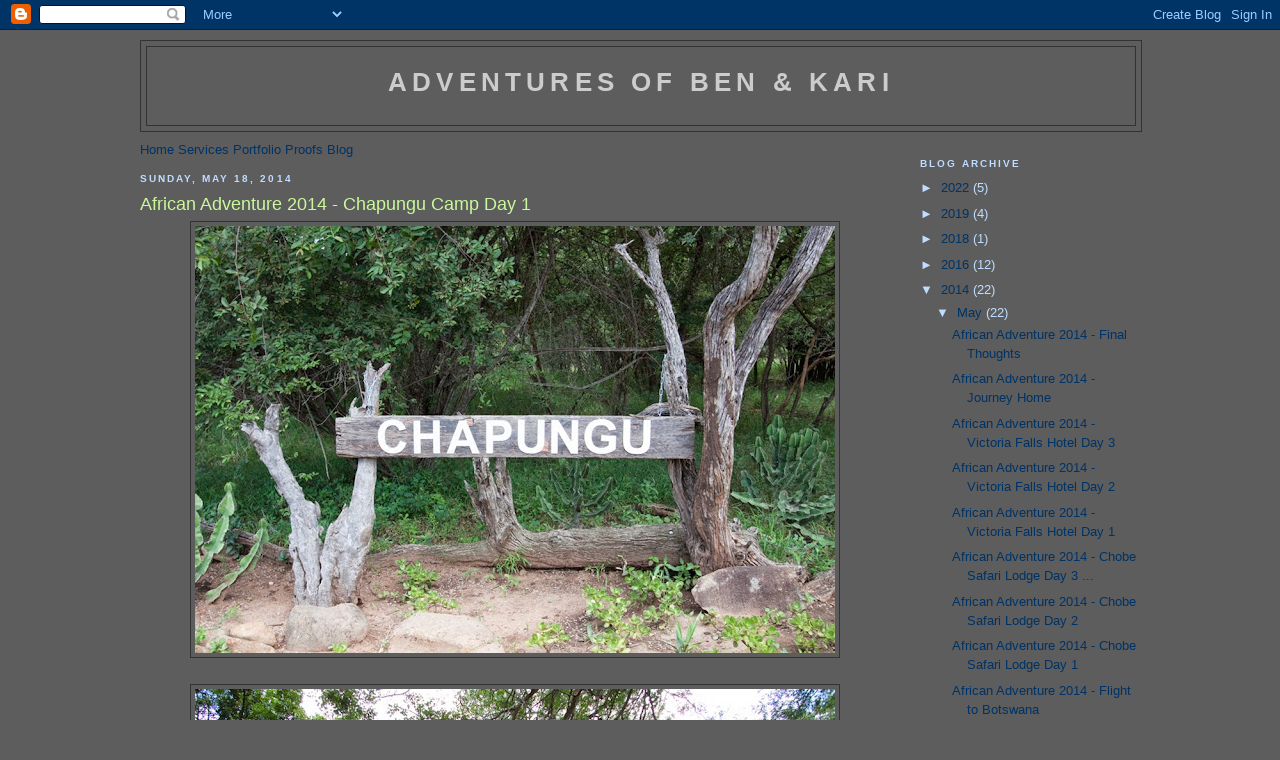

--- FILE ---
content_type: text/html; charset=UTF-8
request_url: https://blog.stengelphotography.com/2014/05/african-adventure-2014-chapungu-camp.html
body_size: 14130
content:
<!DOCTYPE html>
<html dir='ltr' xmlns='http://www.w3.org/1999/xhtml' xmlns:b='http://www.google.com/2005/gml/b' xmlns:data='http://www.google.com/2005/gml/data' xmlns:expr='http://www.google.com/2005/gml/expr'>
<head>
<link href='https://www.blogger.com/static/v1/widgets/2944754296-widget_css_bundle.css' rel='stylesheet' type='text/css'/>
<meta content='text/html; charset=UTF-8' http-equiv='Content-Type'/>
<meta content='blogger' name='generator'/>
<link href='https://blog.stengelphotography.com/favicon.ico' rel='icon' type='image/x-icon'/>
<link href='http://blog.stengelphotography.com/2014/05/african-adventure-2014-chapungu-camp.html' rel='canonical'/>
<link rel="alternate" type="application/atom+xml" title="Adventures of Ben &amp; Kari - Atom" href="https://blog.stengelphotography.com/feeds/posts/default" />
<link rel="alternate" type="application/rss+xml" title="Adventures of Ben &amp; Kari - RSS" href="https://blog.stengelphotography.com/feeds/posts/default?alt=rss" />
<link rel="service.post" type="application/atom+xml" title="Adventures of Ben &amp; Kari - Atom" href="https://www.blogger.com/feeds/8247286125057718663/posts/default" />

<link rel="alternate" type="application/atom+xml" title="Adventures of Ben &amp; Kari - Atom" href="https://blog.stengelphotography.com/feeds/2509326626632663714/comments/default" />
<!--Can't find substitution for tag [blog.ieCssRetrofitLinks]-->
<link href='https://blogger.googleusercontent.com/img/b/R29vZ2xl/AVvXsEiRy-QkEEbL1uRNDAWRqhV3QvImnEsLiU0BCFXY2t_nDEiuk1Oe-7n8jqBszfRF_wqs6OD_81rz4-GocyEU-OkCeShzZAj1YYExLsbEqT1JTn0mbDMGypmnfRRWCk9ioZBI9lQR6uiEr8E/s640/chapungu35.jpg' rel='image_src'/>
<meta content='http://blog.stengelphotography.com/2014/05/african-adventure-2014-chapungu-camp.html' property='og:url'/>
<meta content='African Adventure 2014 - Chapungu Camp Day 1' property='og:title'/>
<meta content='           As we arrived at Chapungu Tented Bush Camp , we were quickly greeted by the staff. Nataly had us sign our waivers and freshen up ...' property='og:description'/>
<meta content='https://blogger.googleusercontent.com/img/b/R29vZ2xl/AVvXsEiRy-QkEEbL1uRNDAWRqhV3QvImnEsLiU0BCFXY2t_nDEiuk1Oe-7n8jqBszfRF_wqs6OD_81rz4-GocyEU-OkCeShzZAj1YYExLsbEqT1JTn0mbDMGypmnfRRWCk9ioZBI9lQR6uiEr8E/w1200-h630-p-k-no-nu/chapungu35.jpg' property='og:image'/>
<title>Adventures of Ben &amp; Kari: African Adventure 2014 - Chapungu Camp Day 1</title>
<link href='http://www.stengelphotography.com/favicon.png' rel='shortcut icon' type='image/x-icon'/>
<link href="//www.stengelphotography.com/favicon.png" rel="icon" type="image/x-icon">
<style id='page-skin-1' type='text/css'><!--
/*
-----------------------------------------------
Blogger Template Style
Name:     Minima Black
Date:     26 Feb 2004
Updated by: Blogger Team
----------------------------------------------- */
/* Variable definitions
====================
<Variable name="bgcolor" description="Page Background Color"
type="color" default="#000">
<Variable name="textcolor" description="Text Color"
type="color" default="#ccc">
<Variable name="linkcolor" description="Link Color"
type="color" default="#9ad">
<Variable name="pagetitlecolor" description="Blog Title Color"
type="color" default="#ccc">
<Variable name="descriptioncolor" description="Blog Description Color"
type="color" default="#777">
<Variable name="titlecolor" description="Post Title Color"
type="color" default="#ad9">
<Variable name="bordercolor" description="Border Color"
type="color" default="#333">
<Variable name="sidebarcolor" description="Sidebar Title Color"
type="color" default="#777">
<Variable name="sidebartextcolor" description="Sidebar Text Color"
type="color" default="#999">
<Variable name="visitedlinkcolor" description="Visited Link Color"
type="color" default="#a7a">
<Variable name="bodyfont" description="Text Font"
type="font" default="normal normal 100% 'Trebuchet MS',Trebuchet,Verdana,Sans-serif">
<Variable name="headerfont" description="Sidebar Title Font"
type="font"
default="normal bold 78% 'Trebuchet MS',Trebuchet,Arial,Verdana,Sans-serif">
<Variable name="pagetitlefont" description="Blog Title Font"
type="font"
default="normal bold 200% 'Trebuchet MS',Trebuchet,Verdana,Sans-serif">
<Variable name="descriptionfont" description="Blog Description Font"
type="font"
default="normal normal 78% 'Trebuchet MS', Trebuchet, Verdana, Sans-serif">
<Variable name="postfooterfont" description="Post Footer Font"
type="font"
default="normal normal 78% 'Trebuchet MS', Trebuchet, Arial, Verdana, Sans-serif">
<Variable name="startSide" description="Start side in blog language"
type="automatic" default="left">
<Variable name="endSide" description="End side in blog language"
type="automatic" default="right">
*/
/* Use this with templates/template-twocol.html */
body {
background:#5d5d5d;
margin:0;
color:#ffffff;
font: x-small "Trebuchet MS", Trebuchet, Verdana, Sans-serif;
font-size/* */:/**/small;
font-size: /**/small;
text-align: center;
}
a:link {
color:#003366;
text-decoration:none;
}
a:visited {
color:#003366;
text-decoration:none;
}
a:hover {
color:#CAF99B;
text-decoration:underline;
}
a img {
border-width:0;
}
/* Header
-----------------------------------------------
*/
#header-wrapper {
width:1000px;
margin:0 auto 10px;
border:1px solid #333333;
}
#header-inner {
background-position: center;
margin-left: auto;
margin-right: auto;
}
#header {
margin: 5px;
border: 1px solid #333333;
text-align: center;
color:#cccccc;
}
#header h1 {
margin:5px 5px 0;
padding:15px 20px .25em;
line-height:1.2em;
text-transform:uppercase;
letter-spacing:.2em;
font: normal bold 200% 'Trebuchet MS',Trebuchet,Verdana,Sans-serif;
}
#header a {
color:#cccccc;
text-decoration:none;
}
#header a:hover {
color:#cccccc;
}
#header .description {
margin:0 5px 5px;
padding:0 20px 15px;
max-width:700px;
text-transform:uppercase;
letter-spacing:.2em;
line-height: 1.4em;
font: normal normal 78% 'Trebuchet MS', Trebuchet, Verdana, Sans-serif;
color: #777777;
}
#header img {
margin-left: auto;
margin-right: auto;
}
/* Outer-Wrapper
----------------------------------------------- */
#outer-wrapper {
width: 1000px;
margin:0 auto;
padding:10px;
text-align:left;
font: normal normal 100% 'Trebuchet MS',Trebuchet,Verdana,Sans-serif;
}
#main-wrapper {
width: 750px;
float: left;
word-wrap: break-word; /* fix for long text breaking sidebar float in IE */
overflow: hidden;     /* fix for long non-text content breaking IE sidebar float */
}
#sidebar-wrapper {
width: 220px;
float: right;
word-wrap: break-word; /* fix for long text breaking sidebar float in IE */
overflow: hidden;     /* fix for long non-text content breaking IE sidebar float */
}
/* Headings
----------------------------------------------- */
h2 {
margin:1.5em 0 .75em;
font:normal bold 78% 'Trebuchet MS',Trebuchet,Arial,Verdana,Sans-serif;
line-height: 1.4em;
text-transform:uppercase;
letter-spacing:.2em;
color:#beddff;
}
/* Posts
-----------------------------------------------
*/
h2.date-header {
margin:1.5em 0 .5em;
}
.post {
margin:.5em 0 1.5em;
border-bottom:1px dotted #333333;
padding-bottom:1.5em;
}
.post h3 {
margin:.25em 0 0;
padding:0 0 4px;
font-size:140%;
font-weight:normal;
line-height:1.4em;
color:#CAF99B;
}
.post h3 a, .post h3 a:visited, .post h3 strong {
display:block;
text-decoration:none;
color:#CAF99B;
font-weight:bold;
}
.post h3 strong, .post h3 a:hover {
color:#ffffff;
}
.post-body {
margin:0 0 .75em;
line-height:1.6em;
}
.post-body blockquote {
line-height:1.3em;
}
.post-footer {
margin: .75em 0;
color:#beddff;
text-transform:uppercase;
letter-spacing:.1em;
font: normal normal 78% 'Trebuchet MS', Trebuchet, Arial, Verdana, Sans-serif;
line-height: 1.4em;
}
.comment-link {
margin-left:.6em;
}
.post img, table.tr-caption-container {
padding:4px;
border:1px solid #333333;
}
.tr-caption-container img {
border: none;
padding: 0;
}
.post blockquote {
margin:1em 20px;
}
.post blockquote p {
margin:.75em 0;
}
/* Comments
----------------------------------------------- */
#comments h4 {
margin:1em 0;
font-weight: bold;
line-height: 1.4em;
text-transform:uppercase;
letter-spacing:.2em;
color: #beddff;
}
#comments-block {
margin:1em 0 1.5em;
line-height:1.6em;
}
#comments-block .comment-author {
margin:.5em 0;
}
#comments-block .comment-body {
margin:.25em 0 0;
}
#comments-block .comment-footer {
margin:-.25em 0 2em;
line-height: 1.4em;
text-transform:uppercase;
letter-spacing:.1em;
}
#comments-block .comment-body p {
margin:0 0 .75em;
}
.deleted-comment {
font-style:italic;
color:gray;
}
.feed-links {
clear: both;
line-height: 2.5em;
}
#blog-pager-newer-link {
float: left;
}
#blog-pager-older-link {
float: right;
}
#blog-pager {
text-align: center;
}
/* Sidebar Content
----------------------------------------------- */
.sidebar {
color: #beddff;
line-height: 1.5em;
}
.sidebar ul {
list-style:none;
margin:0 0 0;
padding:0 0 0;
}
.sidebar li {
margin:0;
padding-top:0;
padding-right:0;
padding-bottom:.25em;
padding-left:15px;
text-indent:-15px;
line-height:1.5em;
}
.sidebar .widget, .main .widget {
border-bottom:1px dotted #333333;
margin:0 0 1.5em;
padding:0 0 1.5em;
}
.main .Blog {
border-bottom-width: 0;
}
/* Profile
----------------------------------------------- */
.profile-img {
float: left;
margin-top: 0;
margin-right: 5px;
margin-bottom: 5px;
margin-left: 0;
padding: 4px;
border: 1px solid #333333;
}
.profile-data {
margin:0;
text-transform:uppercase;
letter-spacing:.1em;
font: normal normal 78% 'Trebuchet MS', Trebuchet, Arial, Verdana, Sans-serif;
color: #beddff;
font-weight: bold;
line-height: 1.6em;
}
.profile-datablock {
margin:.5em 0 .5em;
}
.profile-textblock {
margin: 0.5em 0;
line-height: 1.6em;
}
.profile-link {
font: normal normal 78% 'Trebuchet MS', Trebuchet, Arial, Verdana, Sans-serif;
text-transform: uppercase;
letter-spacing: .1em;
}
/* Footer
----------------------------------------------- */
#footer {
width:660px;
clear:both;
margin:0 auto;
padding-top:15px;
line-height: 1.6em;
text-transform:uppercase;
letter-spacing:.1em;
text-align: center;
}

--></style>
<script language='JavaScript' type='text/javascript'>
	<!-- Begin
	var message="These photos are copyrighted by Stengel Photography, LLC. All rights reserved. Unauthorized use prohibited.";
	if (navigator.appName == 'Microsoft Internet Explorer'){
	function NOclickIE(e) {
	if (event.button == 2 || event.button == 3) {
	alert(message);
	return false;
	}
	return true;
	}
	document.onmousedown=NOclickIE;
	document.onmouseup=NOclickIE;
	window.onmousedown=NOclickIE;
	window.onmouseup=NOclickIE;
	}
	else {
	function NOclickNN(e){
	if (document.layers||document.getElementById&&!document.all){
	if (e.which==2||e.which==3){
	alert(message);
	return false;
	}}}
	if (document.layers){
	document.captureEvents(Event.MOUSEDOWN);
	document.onmousedown=NOclickNN; }
	document.oncontextmenu=new Function("alert(message);return false")
	}
	//  End -->
	</script>
<link href='https://www.blogger.com/dyn-css/authorization.css?targetBlogID=8247286125057718663&amp;zx=99f2c473-8255-4f14-b670-00b42953703a' media='none' onload='if(media!=&#39;all&#39;)media=&#39;all&#39;' rel='stylesheet'/><noscript><link href='https://www.blogger.com/dyn-css/authorization.css?targetBlogID=8247286125057718663&amp;zx=99f2c473-8255-4f14-b670-00b42953703a' rel='stylesheet'/></noscript>
<meta name='google-adsense-platform-account' content='ca-host-pub-1556223355139109'/>
<meta name='google-adsense-platform-domain' content='blogspot.com'/>

</head>
<body>
<div class='navbar section' id='navbar'><div class='widget Navbar' data-version='1' id='Navbar1'><script type="text/javascript">
    function setAttributeOnload(object, attribute, val) {
      if(window.addEventListener) {
        window.addEventListener('load',
          function(){ object[attribute] = val; }, false);
      } else {
        window.attachEvent('onload', function(){ object[attribute] = val; });
      }
    }
  </script>
<div id="navbar-iframe-container"></div>
<script type="text/javascript" src="https://apis.google.com/js/platform.js"></script>
<script type="text/javascript">
      gapi.load("gapi.iframes:gapi.iframes.style.bubble", function() {
        if (gapi.iframes && gapi.iframes.getContext) {
          gapi.iframes.getContext().openChild({
              url: 'https://www.blogger.com/navbar/8247286125057718663?po\x3d2509326626632663714\x26origin\x3dhttps://blog.stengelphotography.com',
              where: document.getElementById("navbar-iframe-container"),
              id: "navbar-iframe"
          });
        }
      });
    </script><script type="text/javascript">
(function() {
var script = document.createElement('script');
script.type = 'text/javascript';
script.src = '//pagead2.googlesyndication.com/pagead/js/google_top_exp.js';
var head = document.getElementsByTagName('head')[0];
if (head) {
head.appendChild(script);
}})();
</script>
</div></div>
<div id='outer-wrapper'><div id='wrap2'>
<!-- skip links for text browsers -->
<span id='skiplinks' style='display:none;'>
<a href='#main'>skip to main </a> |
      <a href='#sidebar'>skip to sidebar</a>
</span>
<div id='header-wrapper'>
<div class='header section' id='header'><div class='widget Header' data-version='1' id='Header1'>
<div id='header-inner'>
<div class='titlewrapper'>
<h1 class='title'>
<a href='https://blog.stengelphotography.com/'>
Adventures of Ben &amp; Kari
</a>
</h1>
</div>
<div class='descriptionwrapper'>
<p class='description'><span>
</span></p>
</div>
</div>
</div></div>
</div>
<div id='content-wrapper'>
<div id='crosscol-wrapper' style='text-align:center'>
<div class='crosscol no-items section' id='crosscol'></div>
</div>
<div id='main-wrapper'>
<a href='http://www.stengelphotography.com/index.html'>Home</a>
<a href='http://www.stengelphotography.com/service.html'>Services</a>
<a href='http://www.stengelphotography.com/portfolio.html'>Portfolio</a>
<a href='http://photos.stengelphotography.com/'>Proofs</a>
<a href='http://blog.stengelphotography.com'>Blog</a>
<div class='main section' id='main'><div class='widget Blog' data-version='1' id='Blog1'>
<div class='blog-posts hfeed'>

          <div class="date-outer">
        
<h2 class='date-header'><span>Sunday, May 18, 2014</span></h2>

          <div class="date-posts">
        
<div class='post-outer'>
<div class='post hentry uncustomized-post-template' itemprop='blogPost' itemscope='itemscope' itemtype='http://schema.org/BlogPosting'>
<meta content='https://blogger.googleusercontent.com/img/b/R29vZ2xl/AVvXsEiRy-QkEEbL1uRNDAWRqhV3QvImnEsLiU0BCFXY2t_nDEiuk1Oe-7n8jqBszfRF_wqs6OD_81rz4-GocyEU-OkCeShzZAj1YYExLsbEqT1JTn0mbDMGypmnfRRWCk9ioZBI9lQR6uiEr8E/s640/chapungu35.jpg' itemprop='image_url'/>
<meta content='8247286125057718663' itemprop='blogId'/>
<meta content='2509326626632663714' itemprop='postId'/>
<a name='2509326626632663714'></a>
<h3 class='post-title entry-title' itemprop='name'>
African Adventure 2014 - Chapungu Camp Day 1
</h3>
<div class='post-header'>
<div class='post-header-line-1'></div>
</div>
<div class='post-body entry-content' id='post-body-2509326626632663714' itemprop='description articleBody'>
<script language="JavaScript" type="text/javascript">
 <!-- Begin
 var message="These photos are copyrighted by Stengel Photography, LLC. All rights reserved. Unauthorized use prohibited.";
 if (navigator.appName == 'Microsoft Internet Explorer'){
 function NOclickIE(e) {
 if (event.button == 2 || event.button == 3) {
 alert(message);
 return false;
 }
 return true;
 }
 document.onmousedown=NOclickIE;
 document.onmouseup=NOclickIE;
 window.onmousedown=NOclickIE;
 window.onmouseup=NOclickIE;
 }
 else {
 function NOclickNN(e){
 if (document.layers||document.getElementById&&!document.all){
 if (e.which==2||e.which==3){
 alert(message);
 return false;
 }}}
 if (document.layers){
 document.captureEvents(Event.MOUSEDOWN);
 document.onmousedown=NOclickNN; }
 document.oncontextmenu=new Function("alert(message);return false")
 }
 //  End -->
 </script>
<div class="separator" style="clear: both; text-align: center;"><a href="https://blogger.googleusercontent.com/img/b/R29vZ2xl/AVvXsEiRy-QkEEbL1uRNDAWRqhV3QvImnEsLiU0BCFXY2t_nDEiuk1Oe-7n8jqBszfRF_wqs6OD_81rz4-GocyEU-OkCeShzZAj1YYExLsbEqT1JTn0mbDMGypmnfRRWCk9ioZBI9lQR6uiEr8E/s1600/chapungu35.jpg" imageanchor="1" style="margin-left: 1em; margin-right: 1em;"><img border="0" src="https://blogger.googleusercontent.com/img/b/R29vZ2xl/AVvXsEiRy-QkEEbL1uRNDAWRqhV3QvImnEsLiU0BCFXY2t_nDEiuk1Oe-7n8jqBszfRF_wqs6OD_81rz4-GocyEU-OkCeShzZAj1YYExLsbEqT1JTn0mbDMGypmnfRRWCk9ioZBI9lQR6uiEr8E/s640/chapungu35.jpg" /></a></div>
<br />
<div class="separator" style="clear: both; text-align: center;"><a href="https://blogger.googleusercontent.com/img/b/R29vZ2xl/AVvXsEi7muUI75WtFicSKjkMIQ8TFTtGlcY6-FZGkqrbmT8eQXg7o4B3OaC1d12FRwj7CKrF9K6qYz7BiUWVGcHSeNOC9refuchS-cebPe4nNReVBWPFa_dBCgjX69g5XmRqjKMrtfFWwkeyV7Q/s1600/chapungu36.jpg" imageanchor="1" style="margin-left: 1em; margin-right: 1em;"><img border="0" src="https://blogger.googleusercontent.com/img/b/R29vZ2xl/AVvXsEi7muUI75WtFicSKjkMIQ8TFTtGlcY6-FZGkqrbmT8eQXg7o4B3OaC1d12FRwj7CKrF9K6qYz7BiUWVGcHSeNOC9refuchS-cebPe4nNReVBWPFa_dBCgjX69g5XmRqjKMrtfFWwkeyV7Q/s640/chapungu36.jpg" /></a></div>
<br />
<div class="separator" style="clear: both; text-align: center;"><a href="https://blogger.googleusercontent.com/img/b/R29vZ2xl/AVvXsEhrmW0mpQWdkVp8JJjNs5NESXqCuczCrN5mfWqNNo4dQGzqgusE7AFdk3jib-SzMVcmIRSlgH9vvUdcOKKgO9P1dmbXHimCYZC6m3q_QFdIEvJKkXo0kud3B2hWKD21eML1OigtS66M6tA/s1600/chapungu37.jpg" imageanchor="1" style="margin-left: 1em; margin-right: 1em;"><img border="0" src="https://blogger.googleusercontent.com/img/b/R29vZ2xl/AVvXsEhrmW0mpQWdkVp8JJjNs5NESXqCuczCrN5mfWqNNo4dQGzqgusE7AFdk3jib-SzMVcmIRSlgH9vvUdcOKKgO9P1dmbXHimCYZC6m3q_QFdIEvJKkXo0kud3B2hWKD21eML1OigtS66M6tA/s640/chapungu37.jpg" /></a></div>
<br />
<div class="separator" style="clear: both; text-align: center;"><a href="https://blogger.googleusercontent.com/img/b/R29vZ2xl/AVvXsEhbAyux_Fs2G7__xdh2-PX8GEwBRmvKvk2jHWw7vxNY8FI5KpMx0nPMSv7PKPam-1NWmfMy-qfoNAoOygbJ3bCff-04MiotBYmD4tW6nRVjwTHjNFINn7loI1hI_XfUgmoLb6OGPxtotSY/s1600/chapungu38.jpg" imageanchor="1" style="margin-left: 1em; margin-right: 1em;"><img border="0" src="https://blogger.googleusercontent.com/img/b/R29vZ2xl/AVvXsEhbAyux_Fs2G7__xdh2-PX8GEwBRmvKvk2jHWw7vxNY8FI5KpMx0nPMSv7PKPam-1NWmfMy-qfoNAoOygbJ3bCff-04MiotBYmD4tW6nRVjwTHjNFINn7loI1hI_XfUgmoLb6OGPxtotSY/s640/chapungu38.jpg" /></a></div>
<br />
<div class="separator" style="clear: both; text-align: center;"><a href="https://blogger.googleusercontent.com/img/b/R29vZ2xl/AVvXsEicK6Al4i5_Ifm3153W_UmIUFPMt-DzkwpY_pj23UfCMvODSaXk5_9Gq6A7nd-4boEbvoOXaZh2U-uccvgfjBl9HJEwWinN2dz9-8FJnoD7YTZcRr2LfcwM3YWtXnQRfsYgwzYGW1-Hfe4/s1600/chapungu39.jpg" imageanchor="1" style="margin-left: 1em; margin-right: 1em;"><img border="0" src="https://blogger.googleusercontent.com/img/b/R29vZ2xl/AVvXsEicK6Al4i5_Ifm3153W_UmIUFPMt-DzkwpY_pj23UfCMvODSaXk5_9Gq6A7nd-4boEbvoOXaZh2U-uccvgfjBl9HJEwWinN2dz9-8FJnoD7YTZcRr2LfcwM3YWtXnQRfsYgwzYGW1-Hfe4/s640/chapungu39.jpg" /></a></div>
<br />
<div>As we arrived at <a href="http://www.chapungulodge.co.za/">Chapungu Tented Bush Camp</a>, we were quickly greeted by the staff. Nataly had us sign our waivers and freshen up in our rooms before jumping in the jeep for the game drive. Thankfully, they held the jeep for us to arrive. Chris, our butler, took our drink orders when he finished showing us our room, then we were off onto the jeep. The rest of the guests on the game drive with us included Patrick and his wife Rachel, Raj and his wife Debra, and Peter and his sister Margi. Our tracker was Cedrick and our ranger was Gerhard. We quickly bonded with everyone, learning loads about each other as we set out for the drive. We soon discovered that Gerhard was a wealth of information. As we drove through the bush, we saw <a href="http://en.wikipedia.org/wiki/Burchell%27s_zebra">zebra</a>, <a href="http://en.wikipedia.org/wiki/Giraffe">giraffe</a>, <a href="http://en.wikipedia.org/wiki/Impala">impala</a>, <a href="http://en.wikipedia.org/wiki/Lion">lion</a>, <a href="http://en.wikipedia.org/wiki/Blue_wildebeest">wildebeest</a>, <a href="http://en.wikipedia.org/wiki/Duiker">duiker</a>, <a href="http://en.wikipedia.org/wiki/Kudu">kudu</a>, and a variety of birds. There were also a load of spiders, really big ones, that often spun their webs across the road. Soon Raj was squealing like a little girl whenever a web would hit him. He was definitely the butt of a lot of jokes. Kari also started looking concerned when the rest of the guests said they found them in their rooms. By big spider, we mean huge! About 3 or more inches long! Yikes!</div>
<br />
<div class="separator" style="clear: both; text-align: center;"><a href="https://blogger.googleusercontent.com/img/b/R29vZ2xl/AVvXsEjDzzMBC8Q80wP2CjZVwD2e2c0TErAIqLuqOIdN7RKabznTQi_xZxY2uHj2xrgGFCZgbA4ioUIWiHEVVkPAlZ6_fMVravUeqhprTpZKP0QJC4dqpL43BQ7tP_4llThd-Ls78ukBaPxckfU/s1600/chapungu1.jpg" imageanchor="1" style="margin-left: 1em; margin-right: 1em;"><img border="0" src="https://blogger.googleusercontent.com/img/b/R29vZ2xl/AVvXsEjDzzMBC8Q80wP2CjZVwD2e2c0TErAIqLuqOIdN7RKabznTQi_xZxY2uHj2xrgGFCZgbA4ioUIWiHEVVkPAlZ6_fMVravUeqhprTpZKP0QJC4dqpL43BQ7tP_4llThd-Ls78ukBaPxckfU/s640/chapungu1.jpg" /></a></div>
<br />
<div>When we stumbled across the lions, they were majestically sleeping. We got right up next to them to take our photos before moving to search out the elusive <a href="http://en.wikipedia.org/wiki/Leopard">leopard</a>.</div>
<br />
<div class="separator" style="clear: both; text-align: center;"><a href="https://blogger.googleusercontent.com/img/b/R29vZ2xl/AVvXsEjBMPaXAB7CVm9CDUP6HKAb58gtrmlg2L7XYGNtXP761pumIz4Jfs1ewDbKbcZtysQgcqe3v-SBeUtyoSCtV5lVpVKtzBjWGr-OTssp7Qlj3vkMY4Wyiz_BkLhxvM0aX474Sc3sSHIHy7c/s1600/chapungu2.jpg" imageanchor="1" style="margin-left: 1em; margin-right: 1em;"><img border="0" src="https://blogger.googleusercontent.com/img/b/R29vZ2xl/AVvXsEjBMPaXAB7CVm9CDUP6HKAb58gtrmlg2L7XYGNtXP761pumIz4Jfs1ewDbKbcZtysQgcqe3v-SBeUtyoSCtV5lVpVKtzBjWGr-OTssp7Qlj3vkMY4Wyiz_BkLhxvM0aX474Sc3sSHIHy7c/s640/chapungu2.jpg" /></a></div>
<br />
<div>After about 2 hours of driving around the bush, we stopped for a <a href="http://en.wikipedia.org/wiki/Sundowner_(drink)">sundowner</a>, a rest for drinks and snacks. We had lemonades, a type of their beef jerky and dehydrated banana chips. It was quite delicious.</div>
<br />
<div>Back in the vehicle, we continued our game drive and received a treat of giraffes and zebras walking down the road towards us. It was absolutely beautiful! Near the camp, we encountered some <a href="http://en.wikipedia.org/wiki/Waterbuck">waterbuck</a>, that apparently enjoy hanging around camp.</div>
<br />
<div class="separator" style="clear: both; text-align: center;"><a href="https://blogger.googleusercontent.com/img/b/R29vZ2xl/AVvXsEhU9eg_hjTa9unlY9TecCJjK5znVD4mnp77HK_jy7yKsH-gWKczkNrk1sm4FzFFUBFLigc0Qmg6gSOf8rAKqb3n4t4N0nCLq-jWOvY_hNqxV-9T3WhxSjHEWk2YKazdW2UWNFvp3mPZnVQ/s1600/chapungu3.jpg" imageanchor="1" style="margin-left: 1em; margin-right: 1em;"><img border="0" src="https://blogger.googleusercontent.com/img/b/R29vZ2xl/AVvXsEhU9eg_hjTa9unlY9TecCJjK5znVD4mnp77HK_jy7yKsH-gWKczkNrk1sm4FzFFUBFLigc0Qmg6gSOf8rAKqb3n4t4N0nCLq-jWOvY_hNqxV-9T3WhxSjHEWk2YKazdW2UWNFvp3mPZnVQ/s640/chapungu3.jpg" /></a></div>
<br />
<div>When we returned to camp, we were given an hour to freshen up before dinner. We both had the chicken dish, while enjoying the company of our new friends. Patrick and Rachel are from <a href="http://en.wikipedia.org/wiki/Chicago">Chicago</a>, Raj and Debra are from <a href="http://en.wikipedia.org/wiki/Vancouver">Vancouver</a>, Peter is from <a href="http://en.wikipedia.org/wiki/Scotland">Scotland</a> and Margi is from <a href="http://en.wikipedia.org/wiki/Johannesburg">Johannesburg</a>. It was amazing to see that many <a href="http://en.wikipedia.org/wiki/North_America">North Americans</a> in one spot. We also learned that all of the couples were married last summer and the guys were all the same age. Dinner was absolutely fantastic!</div>
<br />
<div>Following dinner, we migrated over to the bar for a night cap and hang out for a bit. It was lucky we did as were able to watch a family of <a href="http://en.wikipedia.org/wiki/Elephant">elephants</a> eat their way through the camp. Impressive! Once the elephants left, we all returned to our tents to get some rest before the morning game drive.</div>
<br />
<div><a href="http://photos.stengelphotography.com/HomepageGalleries/African-Adventure-2014/">Click here for photos from our African Adventure!</a></div>
<div style='clear: both;'></div>
</div>
<div class='post-footer'>
<div class='post-footer-line post-footer-line-1'>
<span class='post-author vcard'>
Posted by
<span class='fn' itemprop='author' itemscope='itemscope' itemtype='http://schema.org/Person'>
<meta content='https://www.blogger.com/profile/00130895950747170516' itemprop='url'/>
<a class='g-profile' href='https://www.blogger.com/profile/00130895950747170516' rel='author' title='author profile'>
<span itemprop='name'>Ben</span>
</a>
</span>
</span>
<span class='post-timestamp'>
at
<meta content='http://blog.stengelphotography.com/2014/05/african-adventure-2014-chapungu-camp.html' itemprop='url'/>
<a class='timestamp-link' href='https://blog.stengelphotography.com/2014/05/african-adventure-2014-chapungu-camp.html' rel='bookmark' title='permanent link'><abbr class='published' itemprop='datePublished' title='2014-05-18T15:57:00-05:00'>3:57&#8239;PM</abbr></a>
</span>
<span class='post-comment-link'>
</span>
<span class='post-icons'>
<span class='item-control blog-admin pid-1088096698'>
<a href='https://www.blogger.com/post-edit.g?blogID=8247286125057718663&postID=2509326626632663714&from=pencil' title='Edit Post'>
<img alt='' class='icon-action' height='18' src='https://resources.blogblog.com/img/icon18_edit_allbkg.gif' width='18'/>
</a>
</span>
</span>
<div class='post-share-buttons goog-inline-block'>
</div>
</div>
<div class='post-footer-line post-footer-line-2'>
<span class='post-labels'>
</span>
</div>
<div class='post-footer-line post-footer-line-3'>
<span class='post-location'>
</span>
</div>
</div>
</div>
<div class='comments' id='comments'>
<a name='comments'></a>
<h4>1 comment:</h4>
<div class='comments-content'>
<script async='async' src='' type='text/javascript'></script>
<script type='text/javascript'>
    (function() {
      var items = null;
      var msgs = null;
      var config = {};

// <![CDATA[
      var cursor = null;
      if (items && items.length > 0) {
        cursor = parseInt(items[items.length - 1].timestamp) + 1;
      }

      var bodyFromEntry = function(entry) {
        var text = (entry &&
                    ((entry.content && entry.content.$t) ||
                     (entry.summary && entry.summary.$t))) ||
            '';
        if (entry && entry.gd$extendedProperty) {
          for (var k in entry.gd$extendedProperty) {
            if (entry.gd$extendedProperty[k].name == 'blogger.contentRemoved') {
              return '<span class="deleted-comment">' + text + '</span>';
            }
          }
        }
        return text;
      }

      var parse = function(data) {
        cursor = null;
        var comments = [];
        if (data && data.feed && data.feed.entry) {
          for (var i = 0, entry; entry = data.feed.entry[i]; i++) {
            var comment = {};
            // comment ID, parsed out of the original id format
            var id = /blog-(\d+).post-(\d+)/.exec(entry.id.$t);
            comment.id = id ? id[2] : null;
            comment.body = bodyFromEntry(entry);
            comment.timestamp = Date.parse(entry.published.$t) + '';
            if (entry.author && entry.author.constructor === Array) {
              var auth = entry.author[0];
              if (auth) {
                comment.author = {
                  name: (auth.name ? auth.name.$t : undefined),
                  profileUrl: (auth.uri ? auth.uri.$t : undefined),
                  avatarUrl: (auth.gd$image ? auth.gd$image.src : undefined)
                };
              }
            }
            if (entry.link) {
              if (entry.link[2]) {
                comment.link = comment.permalink = entry.link[2].href;
              }
              if (entry.link[3]) {
                var pid = /.*comments\/default\/(\d+)\?.*/.exec(entry.link[3].href);
                if (pid && pid[1]) {
                  comment.parentId = pid[1];
                }
              }
            }
            comment.deleteclass = 'item-control blog-admin';
            if (entry.gd$extendedProperty) {
              for (var k in entry.gd$extendedProperty) {
                if (entry.gd$extendedProperty[k].name == 'blogger.itemClass') {
                  comment.deleteclass += ' ' + entry.gd$extendedProperty[k].value;
                } else if (entry.gd$extendedProperty[k].name == 'blogger.displayTime') {
                  comment.displayTime = entry.gd$extendedProperty[k].value;
                }
              }
            }
            comments.push(comment);
          }
        }
        return comments;
      };

      var paginator = function(callback) {
        if (hasMore()) {
          var url = config.feed + '?alt=json&v=2&orderby=published&reverse=false&max-results=50';
          if (cursor) {
            url += '&published-min=' + new Date(cursor).toISOString();
          }
          window.bloggercomments = function(data) {
            var parsed = parse(data);
            cursor = parsed.length < 50 ? null
                : parseInt(parsed[parsed.length - 1].timestamp) + 1
            callback(parsed);
            window.bloggercomments = null;
          }
          url += '&callback=bloggercomments';
          var script = document.createElement('script');
          script.type = 'text/javascript';
          script.src = url;
          document.getElementsByTagName('head')[0].appendChild(script);
        }
      };
      var hasMore = function() {
        return !!cursor;
      };
      var getMeta = function(key, comment) {
        if ('iswriter' == key) {
          var matches = !!comment.author
              && comment.author.name == config.authorName
              && comment.author.profileUrl == config.authorUrl;
          return matches ? 'true' : '';
        } else if ('deletelink' == key) {
          return config.baseUri + '/comment/delete/'
               + config.blogId + '/' + comment.id;
        } else if ('deleteclass' == key) {
          return comment.deleteclass;
        }
        return '';
      };

      var replybox = null;
      var replyUrlParts = null;
      var replyParent = undefined;

      var onReply = function(commentId, domId) {
        if (replybox == null) {
          // lazily cache replybox, and adjust to suit this style:
          replybox = document.getElementById('comment-editor');
          if (replybox != null) {
            replybox.height = '250px';
            replybox.style.display = 'block';
            replyUrlParts = replybox.src.split('#');
          }
        }
        if (replybox && (commentId !== replyParent)) {
          replybox.src = '';
          document.getElementById(domId).insertBefore(replybox, null);
          replybox.src = replyUrlParts[0]
              + (commentId ? '&parentID=' + commentId : '')
              + '#' + replyUrlParts[1];
          replyParent = commentId;
        }
      };

      var hash = (window.location.hash || '#').substring(1);
      var startThread, targetComment;
      if (/^comment-form_/.test(hash)) {
        startThread = hash.substring('comment-form_'.length);
      } else if (/^c[0-9]+$/.test(hash)) {
        targetComment = hash.substring(1);
      }

      // Configure commenting API:
      var configJso = {
        'maxDepth': config.maxThreadDepth
      };
      var provider = {
        'id': config.postId,
        'data': items,
        'loadNext': paginator,
        'hasMore': hasMore,
        'getMeta': getMeta,
        'onReply': onReply,
        'rendered': true,
        'initComment': targetComment,
        'initReplyThread': startThread,
        'config': configJso,
        'messages': msgs
      };

      var render = function() {
        if (window.goog && window.goog.comments) {
          var holder = document.getElementById('comment-holder');
          window.goog.comments.render(holder, provider);
        }
      };

      // render now, or queue to render when library loads:
      if (window.goog && window.goog.comments) {
        render();
      } else {
        window.goog = window.goog || {};
        window.goog.comments = window.goog.comments || {};
        window.goog.comments.loadQueue = window.goog.comments.loadQueue || [];
        window.goog.comments.loadQueue.push(render);
      }
    })();
// ]]>
  </script>
<div id='comment-holder'>
<div class="comment-thread toplevel-thread"><ol id="top-ra"><li class="comment" id="c1841037189425489972"><div class="avatar-image-container"><img src="//www.blogger.com/img/blogger_logo_round_35.png" alt=""/></div><div class="comment-block"><div class="comment-header"><cite class="user"><a href="https://www.blogger.com/profile/05921544620193431986" rel="nofollow">gaelordpadberg</a></cite><span class="icon user "></span><span class="datetime secondary-text"><a rel="nofollow" href="https://blog.stengelphotography.com/2014/05/african-adventure-2014-chapungu-camp.html?showComment=1667654900201#c1841037189425489972">November 5, 2022 at 8:28&#8239;AM</a></span></div><p class="comment-content">The candle contains a colour indicating its denomination, and also serves to notify the slot attendant  if service is required. The candle flashes in specific patterns for service needed, entry made into the machine, jackpot, door not safe, and other capabilities. If that is your first time, walk round and get to know <a href="https://casino.edu.kg/%ED%86%A0%ED%86%A0-%EB%B0%B0%EB%8B%B9.html" rel="nofollow">배당 토토</a> the facility, especially in case you are staying  as a resort visitor.</p><span class="comment-actions secondary-text"><a class="comment-reply" target="_self" data-comment-id="1841037189425489972">Reply</a><span class="item-control blog-admin blog-admin pid-751328090"><a target="_self" href="https://www.blogger.com/comment/delete/8247286125057718663/1841037189425489972">Delete</a></span></span></div><div class="comment-replies"><div id="c1841037189425489972-rt" class="comment-thread inline-thread hidden"><span class="thread-toggle thread-expanded"><span class="thread-arrow"></span><span class="thread-count"><a target="_self">Replies</a></span></span><ol id="c1841037189425489972-ra" class="thread-chrome thread-expanded"><div></div><div id="c1841037189425489972-continue" class="continue"><a class="comment-reply" target="_self" data-comment-id="1841037189425489972">Reply</a></div></ol></div></div><div class="comment-replybox-single" id="c1841037189425489972-ce"></div></li></ol><div id="top-continue" class="continue"><a class="comment-reply" target="_self">Add comment</a></div><div class="comment-replybox-thread" id="top-ce"></div><div class="loadmore hidden" data-post-id="2509326626632663714"><a target="_self">Load more...</a></div></div>
</div>
</div>
<p class='comment-footer'>
<div class='comment-form'>
<a name='comment-form'></a>
<p>
</p>
<a href='https://www.blogger.com/comment/frame/8247286125057718663?po=2509326626632663714&hl=en&saa=85391&origin=https://blog.stengelphotography.com' id='comment-editor-src'></a>
<iframe allowtransparency='true' class='blogger-iframe-colorize blogger-comment-from-post' frameborder='0' height='410px' id='comment-editor' name='comment-editor' src='' width='100%'></iframe>
<script src='https://www.blogger.com/static/v1/jsbin/2830521187-comment_from_post_iframe.js' type='text/javascript'></script>
<script type='text/javascript'>
      BLOG_CMT_createIframe('https://www.blogger.com/rpc_relay.html');
    </script>
</div>
</p>
<div id='backlinks-container'>
<div id='Blog1_backlinks-container'>
</div>
</div>
</div>
</div>

        </div></div>
      
</div>
<div class='blog-pager' id='blog-pager'>
<span id='blog-pager-newer-link'>
<a class='blog-pager-newer-link' href='https://blog.stengelphotography.com/2014/05/african-adventure-2014-chapungu-camp_18.html' id='Blog1_blog-pager-newer-link' title='Newer Post'>Newer Post</a>
</span>
<span id='blog-pager-older-link'>
<a class='blog-pager-older-link' href='https://blog.stengelphotography.com/2014/05/african-adventure-2014-transfer-from.html' id='Blog1_blog-pager-older-link' title='Older Post'>Older Post</a>
</span>
<a class='home-link' href='https://blog.stengelphotography.com/'>Home</a>
</div>
<div class='clear'></div>
<div class='post-feeds'>
<div class='feed-links'>
Subscribe to:
<a class='feed-link' href='https://blog.stengelphotography.com/feeds/2509326626632663714/comments/default' target='_blank' type='application/atom+xml'>Post Comments (Atom)</a>
</div>
</div>
</div></div>
</div>
<div id='sidebar-wrapper'>
<div class='sidebar section' id='sidebar'><div class='widget BlogArchive' data-version='1' id='BlogArchive1'>
<h2>Blog Archive</h2>
<div class='widget-content'>
<div id='ArchiveList'>
<div id='BlogArchive1_ArchiveList'>
<ul class='hierarchy'>
<li class='archivedate collapsed'>
<a class='toggle' href='javascript:void(0)'>
<span class='zippy'>

        &#9658;&#160;
      
</span>
</a>
<a class='post-count-link' href='https://blog.stengelphotography.com/2022/'>
2022
</a>
<span class='post-count' dir='ltr'>(5)</span>
<ul class='hierarchy'>
<li class='archivedate collapsed'>
<a class='toggle' href='javascript:void(0)'>
<span class='zippy'>

        &#9658;&#160;
      
</span>
</a>
<a class='post-count-link' href='https://blog.stengelphotography.com/2022/05/'>
May
</a>
<span class='post-count' dir='ltr'>(5)</span>
</li>
</ul>
</li>
</ul>
<ul class='hierarchy'>
<li class='archivedate collapsed'>
<a class='toggle' href='javascript:void(0)'>
<span class='zippy'>

        &#9658;&#160;
      
</span>
</a>
<a class='post-count-link' href='https://blog.stengelphotography.com/2019/'>
2019
</a>
<span class='post-count' dir='ltr'>(4)</span>
<ul class='hierarchy'>
<li class='archivedate collapsed'>
<a class='toggle' href='javascript:void(0)'>
<span class='zippy'>

        &#9658;&#160;
      
</span>
</a>
<a class='post-count-link' href='https://blog.stengelphotography.com/2019/02/'>
February
</a>
<span class='post-count' dir='ltr'>(4)</span>
</li>
</ul>
</li>
</ul>
<ul class='hierarchy'>
<li class='archivedate collapsed'>
<a class='toggle' href='javascript:void(0)'>
<span class='zippy'>

        &#9658;&#160;
      
</span>
</a>
<a class='post-count-link' href='https://blog.stengelphotography.com/2018/'>
2018
</a>
<span class='post-count' dir='ltr'>(1)</span>
<ul class='hierarchy'>
<li class='archivedate collapsed'>
<a class='toggle' href='javascript:void(0)'>
<span class='zippy'>

        &#9658;&#160;
      
</span>
</a>
<a class='post-count-link' href='https://blog.stengelphotography.com/2018/12/'>
December
</a>
<span class='post-count' dir='ltr'>(1)</span>
</li>
</ul>
</li>
</ul>
<ul class='hierarchy'>
<li class='archivedate collapsed'>
<a class='toggle' href='javascript:void(0)'>
<span class='zippy'>

        &#9658;&#160;
      
</span>
</a>
<a class='post-count-link' href='https://blog.stengelphotography.com/2016/'>
2016
</a>
<span class='post-count' dir='ltr'>(12)</span>
<ul class='hierarchy'>
<li class='archivedate collapsed'>
<a class='toggle' href='javascript:void(0)'>
<span class='zippy'>

        &#9658;&#160;
      
</span>
</a>
<a class='post-count-link' href='https://blog.stengelphotography.com/2016/08/'>
August
</a>
<span class='post-count' dir='ltr'>(11)</span>
</li>
</ul>
<ul class='hierarchy'>
<li class='archivedate collapsed'>
<a class='toggle' href='javascript:void(0)'>
<span class='zippy'>

        &#9658;&#160;
      
</span>
</a>
<a class='post-count-link' href='https://blog.stengelphotography.com/2016/05/'>
May
</a>
<span class='post-count' dir='ltr'>(1)</span>
</li>
</ul>
</li>
</ul>
<ul class='hierarchy'>
<li class='archivedate expanded'>
<a class='toggle' href='javascript:void(0)'>
<span class='zippy toggle-open'>

        &#9660;&#160;
      
</span>
</a>
<a class='post-count-link' href='https://blog.stengelphotography.com/2014/'>
2014
</a>
<span class='post-count' dir='ltr'>(22)</span>
<ul class='hierarchy'>
<li class='archivedate expanded'>
<a class='toggle' href='javascript:void(0)'>
<span class='zippy toggle-open'>

        &#9660;&#160;
      
</span>
</a>
<a class='post-count-link' href='https://blog.stengelphotography.com/2014/05/'>
May
</a>
<span class='post-count' dir='ltr'>(22)</span>
<ul class='posts'>
<li><a href='https://blog.stengelphotography.com/2014/05/african-adventure-2014-final-thoughts.html'>African Adventure 2014 - Final Thoughts</a></li>
<li><a href='https://blog.stengelphotography.com/2014/05/african-adventure-2014-journey-home.html'>African Adventure 2014 - Journey Home</a></li>
<li><a href='https://blog.stengelphotography.com/2014/05/african-adventure-2014-victoria-falls_6609.html'>African Adventure 2014 - Victoria Falls Hotel Day 3</a></li>
<li><a href='https://blog.stengelphotography.com/2014/05/african-adventure-2014-victoria-falls_26.html'>African Adventure 2014 - Victoria Falls Hotel Day 2</a></li>
<li><a href='https://blog.stengelphotography.com/2014/05/african-adventure-2014-victoria-falls.html'>African Adventure 2014 - Victoria Falls Hotel Day 1</a></li>
<li><a href='https://blog.stengelphotography.com/2014/05/african-adventure-2014-chobe-safari_5039.html'>African Adventure 2014 - Chobe Safari Lodge Day 3 ...</a></li>
<li><a href='https://blog.stengelphotography.com/2014/05/african-adventure-2014-chobe-safari_26.html'>African Adventure 2014 - Chobe Safari Lodge Day 2</a></li>
<li><a href='https://blog.stengelphotography.com/2014/05/african-adventure-2014-chobe-safari.html'>African Adventure 2014 - Chobe Safari Lodge Day 1</a></li>
<li><a href='https://blog.stengelphotography.com/2014/05/african-adventure-2014-flight-to.html'>African Adventure 2014 - Flight to Botswana</a></li>
<li><a href='https://blog.stengelphotography.com/2014/05/african-adventure-2014-transfer-to.html'>African Adventure 2014 - Transfer to Hoedspruit an...</a></li>
<li><a href='https://blog.stengelphotography.com/2014/05/african-adventure-2014-chapungu-camp_1485.html'>African Adventure 2014 - Chapungu Camp Day 5</a></li>
<li><a href='https://blog.stengelphotography.com/2014/05/african-adventure-2014-chapungu-camp_5889.html'>African Adventure 2014 - Chapungu Camp Day 4</a></li>
<li><a href='https://blog.stengelphotography.com/2014/05/african-adventure-2014-chapungu-camp_297.html'>African Adventure 2014 - Chapungu Camp Day 3</a></li>
<li><a href='https://blog.stengelphotography.com/2014/05/african-adventure-2014-chapungu-camp_18.html'>African Adventure 2014 - Chapungu Camp Day 2</a></li>
<li><a href='https://blog.stengelphotography.com/2014/05/african-adventure-2014-chapungu-camp.html'>African Adventure 2014 - Chapungu Camp Day 1</a></li>
<li><a href='https://blog.stengelphotography.com/2014/05/african-adventure-2014-transfer-from.html'>African Adventure 2014 - Transfer from Cape Town t...</a></li>
<li><a href='https://blog.stengelphotography.com/2014/05/african-adventure-2014-cape-town-day-4.html'>African Adventure 2014 - Cape Town Day 4</a></li>
<li><a href='https://blog.stengelphotography.com/2014/05/african-adventure-2014-cape-town-day-3.html'>African Adventure 2014 - Cape Town Day 3</a></li>
<li><a href='https://blog.stengelphotography.com/2014/05/african-adventure-2014-cape-town-day-2.html'>African Adventure 2014 - Cape Town Day 2</a></li>
<li><a href='https://blog.stengelphotography.com/2014/05/african-adventure-2014-cape-town-day-1.html'>African Adventure 2014 - Cape Town Day 1</a></li>
<li><a href='https://blog.stengelphotography.com/2014/05/african-adventure-2014-heathrow-to-cape.html'>African Adventure 2014 - Heathrow to Cape Town</a></li>
<li><a href='https://blog.stengelphotography.com/2014/05/african-adventure-2014-transatlantic.html'>African Adventure 2014 - Transatlantic Flights</a></li>
</ul>
</li>
</ul>
</li>
</ul>
<ul class='hierarchy'>
<li class='archivedate collapsed'>
<a class='toggle' href='javascript:void(0)'>
<span class='zippy'>

        &#9658;&#160;
      
</span>
</a>
<a class='post-count-link' href='https://blog.stengelphotography.com/2013/'>
2013
</a>
<span class='post-count' dir='ltr'>(16)</span>
<ul class='hierarchy'>
<li class='archivedate collapsed'>
<a class='toggle' href='javascript:void(0)'>
<span class='zippy'>

        &#9658;&#160;
      
</span>
</a>
<a class='post-count-link' href='https://blog.stengelphotography.com/2013/10/'>
October
</a>
<span class='post-count' dir='ltr'>(5)</span>
</li>
</ul>
<ul class='hierarchy'>
<li class='archivedate collapsed'>
<a class='toggle' href='javascript:void(0)'>
<span class='zippy'>

        &#9658;&#160;
      
</span>
</a>
<a class='post-count-link' href='https://blog.stengelphotography.com/2013/09/'>
September
</a>
<span class='post-count' dir='ltr'>(11)</span>
</li>
</ul>
</li>
</ul>
<ul class='hierarchy'>
<li class='archivedate collapsed'>
<a class='toggle' href='javascript:void(0)'>
<span class='zippy'>

        &#9658;&#160;
      
</span>
</a>
<a class='post-count-link' href='https://blog.stengelphotography.com/2012/'>
2012
</a>
<span class='post-count' dir='ltr'>(1)</span>
<ul class='hierarchy'>
<li class='archivedate collapsed'>
<a class='toggle' href='javascript:void(0)'>
<span class='zippy'>

        &#9658;&#160;
      
</span>
</a>
<a class='post-count-link' href='https://blog.stengelphotography.com/2012/12/'>
December
</a>
<span class='post-count' dir='ltr'>(1)</span>
</li>
</ul>
</li>
</ul>
<ul class='hierarchy'>
<li class='archivedate collapsed'>
<a class='toggle' href='javascript:void(0)'>
<span class='zippy'>

        &#9658;&#160;
      
</span>
</a>
<a class='post-count-link' href='https://blog.stengelphotography.com/2010/'>
2010
</a>
<span class='post-count' dir='ltr'>(7)</span>
<ul class='hierarchy'>
<li class='archivedate collapsed'>
<a class='toggle' href='javascript:void(0)'>
<span class='zippy'>

        &#9658;&#160;
      
</span>
</a>
<a class='post-count-link' href='https://blog.stengelphotography.com/2010/08/'>
August
</a>
<span class='post-count' dir='ltr'>(3)</span>
</li>
</ul>
<ul class='hierarchy'>
<li class='archivedate collapsed'>
<a class='toggle' href='javascript:void(0)'>
<span class='zippy'>

        &#9658;&#160;
      
</span>
</a>
<a class='post-count-link' href='https://blog.stengelphotography.com/2010/03/'>
March
</a>
<span class='post-count' dir='ltr'>(1)</span>
</li>
</ul>
<ul class='hierarchy'>
<li class='archivedate collapsed'>
<a class='toggle' href='javascript:void(0)'>
<span class='zippy'>

        &#9658;&#160;
      
</span>
</a>
<a class='post-count-link' href='https://blog.stengelphotography.com/2010/02/'>
February
</a>
<span class='post-count' dir='ltr'>(2)</span>
</li>
</ul>
<ul class='hierarchy'>
<li class='archivedate collapsed'>
<a class='toggle' href='javascript:void(0)'>
<span class='zippy'>

        &#9658;&#160;
      
</span>
</a>
<a class='post-count-link' href='https://blog.stengelphotography.com/2010/01/'>
January
</a>
<span class='post-count' dir='ltr'>(1)</span>
</li>
</ul>
</li>
</ul>
<ul class='hierarchy'>
<li class='archivedate collapsed'>
<a class='toggle' href='javascript:void(0)'>
<span class='zippy'>

        &#9658;&#160;
      
</span>
</a>
<a class='post-count-link' href='https://blog.stengelphotography.com/2009/'>
2009
</a>
<span class='post-count' dir='ltr'>(12)</span>
<ul class='hierarchy'>
<li class='archivedate collapsed'>
<a class='toggle' href='javascript:void(0)'>
<span class='zippy'>

        &#9658;&#160;
      
</span>
</a>
<a class='post-count-link' href='https://blog.stengelphotography.com/2009/11/'>
November
</a>
<span class='post-count' dir='ltr'>(2)</span>
</li>
</ul>
<ul class='hierarchy'>
<li class='archivedate collapsed'>
<a class='toggle' href='javascript:void(0)'>
<span class='zippy'>

        &#9658;&#160;
      
</span>
</a>
<a class='post-count-link' href='https://blog.stengelphotography.com/2009/10/'>
October
</a>
<span class='post-count' dir='ltr'>(10)</span>
</li>
</ul>
</li>
</ul>
</div>
</div>
<div class='clear'></div>
</div>
</div><div class='widget HTML' data-version='1' id='HTML1'>
<div class='widget-content'>
<a class="twitter-timeline" href="https://twitter.com/benjaminstengel" data-widget-id="384722636053295105">Tweets by @benjaminstengel</a>
<script>!function(d,s,id){var js,fjs=d.getElementsByTagName(s)[0],p=/^http:/.test(d.location)?'http':'https';if(!d.getElementById(id)){js=d.createElement(s);js.id=id;js.src=p+"://platform.twitter.com/widgets.js";fjs.parentNode.insertBefore(js,fjs);}}(document,"script","twitter-wjs");</script>
</div>
<div class='clear'></div>
</div><div class='widget Profile' data-version='1' id='Profile1'>
<h2>Contributors</h2>
<div class='widget-content'>
<ul>
<li><a class='profile-name-link g-profile' href='https://www.blogger.com/profile/00130895950747170516' style='background-image: url(//www.blogger.com/img/logo-16.png);'>Ben</a></li>
<li><a class='profile-name-link g-profile' href='https://www.blogger.com/profile/17706252147106563927' style='background-image: url(//www.blogger.com/img/logo-16.png);'>Roiben</a></li>
</ul>
<div class='clear'></div>
</div>
</div><div class='widget Followers' data-version='1' id='Followers1'>
<h2 class='title'>Followers</h2>
<div class='widget-content'>
<div id='Followers1-wrapper'>
<div style='margin-right:2px;'>
<div><script type="text/javascript" src="https://apis.google.com/js/platform.js"></script>
<div id="followers-iframe-container"></div>
<script type="text/javascript">
    window.followersIframe = null;
    function followersIframeOpen(url) {
      gapi.load("gapi.iframes", function() {
        if (gapi.iframes && gapi.iframes.getContext) {
          window.followersIframe = gapi.iframes.getContext().openChild({
            url: url,
            where: document.getElementById("followers-iframe-container"),
            messageHandlersFilter: gapi.iframes.CROSS_ORIGIN_IFRAMES_FILTER,
            messageHandlers: {
              '_ready': function(obj) {
                window.followersIframe.getIframeEl().height = obj.height;
              },
              'reset': function() {
                window.followersIframe.close();
                followersIframeOpen("https://www.blogger.com/followers/frame/8247286125057718663?colors\x3dCgt0cmFuc3BhcmVudBILdHJhbnNwYXJlbnQaByNiZWRkZmYiByMwMDMzNjYqByM1ZDVkNWQyByNDQUY5OUI6ByNiZWRkZmZCByMwMDMzNjZKByM3Nzc3NzdSByMwMDMzNjZaC3RyYW5zcGFyZW50\x26pageSize\x3d21\x26hl\x3den\x26origin\x3dhttps://blog.stengelphotography.com");
              },
              'open': function(url) {
                window.followersIframe.close();
                followersIframeOpen(url);
              }
            }
          });
        }
      });
    }
    followersIframeOpen("https://www.blogger.com/followers/frame/8247286125057718663?colors\x3dCgt0cmFuc3BhcmVudBILdHJhbnNwYXJlbnQaByNiZWRkZmYiByMwMDMzNjYqByM1ZDVkNWQyByNDQUY5OUI6ByNiZWRkZmZCByMwMDMzNjZKByM3Nzc3NzdSByMwMDMzNjZaC3RyYW5zcGFyZW50\x26pageSize\x3d21\x26hl\x3den\x26origin\x3dhttps://blog.stengelphotography.com");
  </script></div>
</div>
</div>
<div class='clear'></div>
</div>
</div></div>
</div>
<!-- spacer for skins that want sidebar and main to be the same height-->
<div class='clear'>&#160;</div>
</div>
<!-- end content-wrapper -->
<div id='footer-wrapper'>
<div class='footer no-items section' id='footer'></div>
</div>
</div></div>
<!-- end outer-wrapper -->

<script type="text/javascript" src="https://www.blogger.com/static/v1/widgets/2028843038-widgets.js"></script>
<script type='text/javascript'>
window['__wavt'] = 'AOuZoY4vK-WUvwmk1G9L75UiVKQdWRFBCA:1769018743927';_WidgetManager._Init('//www.blogger.com/rearrange?blogID\x3d8247286125057718663','//blog.stengelphotography.com/2014/05/african-adventure-2014-chapungu-camp.html','8247286125057718663');
_WidgetManager._SetDataContext([{'name': 'blog', 'data': {'blogId': '8247286125057718663', 'title': 'Adventures of Ben \x26amp; Kari', 'url': 'https://blog.stengelphotography.com/2014/05/african-adventure-2014-chapungu-camp.html', 'canonicalUrl': 'http://blog.stengelphotography.com/2014/05/african-adventure-2014-chapungu-camp.html', 'homepageUrl': 'https://blog.stengelphotography.com/', 'searchUrl': 'https://blog.stengelphotography.com/search', 'canonicalHomepageUrl': 'http://blog.stengelphotography.com/', 'blogspotFaviconUrl': 'https://blog.stengelphotography.com/favicon.ico', 'bloggerUrl': 'https://www.blogger.com', 'hasCustomDomain': true, 'httpsEnabled': true, 'enabledCommentProfileImages': true, 'gPlusViewType': 'FILTERED_POSTMOD', 'adultContent': false, 'analyticsAccountNumber': '', 'encoding': 'UTF-8', 'locale': 'en', 'localeUnderscoreDelimited': 'en', 'languageDirection': 'ltr', 'isPrivate': false, 'isMobile': false, 'isMobileRequest': false, 'mobileClass': '', 'isPrivateBlog': false, 'isDynamicViewsAvailable': true, 'feedLinks': '\x3clink rel\x3d\x22alternate\x22 type\x3d\x22application/atom+xml\x22 title\x3d\x22Adventures of Ben \x26amp; Kari - Atom\x22 href\x3d\x22https://blog.stengelphotography.com/feeds/posts/default\x22 /\x3e\n\x3clink rel\x3d\x22alternate\x22 type\x3d\x22application/rss+xml\x22 title\x3d\x22Adventures of Ben \x26amp; Kari - RSS\x22 href\x3d\x22https://blog.stengelphotography.com/feeds/posts/default?alt\x3drss\x22 /\x3e\n\x3clink rel\x3d\x22service.post\x22 type\x3d\x22application/atom+xml\x22 title\x3d\x22Adventures of Ben \x26amp; Kari - Atom\x22 href\x3d\x22https://www.blogger.com/feeds/8247286125057718663/posts/default\x22 /\x3e\n\n\x3clink rel\x3d\x22alternate\x22 type\x3d\x22application/atom+xml\x22 title\x3d\x22Adventures of Ben \x26amp; Kari - Atom\x22 href\x3d\x22https://blog.stengelphotography.com/feeds/2509326626632663714/comments/default\x22 /\x3e\n', 'meTag': '', 'adsenseHostId': 'ca-host-pub-1556223355139109', 'adsenseHasAds': false, 'adsenseAutoAds': false, 'boqCommentIframeForm': true, 'loginRedirectParam': '', 'view': '', 'dynamicViewsCommentsSrc': '//www.blogblog.com/dynamicviews/4224c15c4e7c9321/js/comments.js', 'dynamicViewsScriptSrc': '//www.blogblog.com/dynamicviews/6e0d22adcfa5abea', 'plusOneApiSrc': 'https://apis.google.com/js/platform.js', 'disableGComments': true, 'interstitialAccepted': false, 'sharing': {'platforms': [{'name': 'Get link', 'key': 'link', 'shareMessage': 'Get link', 'target': ''}, {'name': 'Facebook', 'key': 'facebook', 'shareMessage': 'Share to Facebook', 'target': 'facebook'}, {'name': 'BlogThis!', 'key': 'blogThis', 'shareMessage': 'BlogThis!', 'target': 'blog'}, {'name': 'X', 'key': 'twitter', 'shareMessage': 'Share to X', 'target': 'twitter'}, {'name': 'Pinterest', 'key': 'pinterest', 'shareMessage': 'Share to Pinterest', 'target': 'pinterest'}, {'name': 'Email', 'key': 'email', 'shareMessage': 'Email', 'target': 'email'}], 'disableGooglePlus': true, 'googlePlusShareButtonWidth': 0, 'googlePlusBootstrap': '\x3cscript type\x3d\x22text/javascript\x22\x3ewindow.___gcfg \x3d {\x27lang\x27: \x27en\x27};\x3c/script\x3e'}, 'hasCustomJumpLinkMessage': false, 'jumpLinkMessage': 'Read more', 'pageType': 'item', 'postId': '2509326626632663714', 'postImageThumbnailUrl': 'https://blogger.googleusercontent.com/img/b/R29vZ2xl/AVvXsEiRy-QkEEbL1uRNDAWRqhV3QvImnEsLiU0BCFXY2t_nDEiuk1Oe-7n8jqBszfRF_wqs6OD_81rz4-GocyEU-OkCeShzZAj1YYExLsbEqT1JTn0mbDMGypmnfRRWCk9ioZBI9lQR6uiEr8E/s72-c/chapungu35.jpg', 'postImageUrl': 'https://blogger.googleusercontent.com/img/b/R29vZ2xl/AVvXsEiRy-QkEEbL1uRNDAWRqhV3QvImnEsLiU0BCFXY2t_nDEiuk1Oe-7n8jqBszfRF_wqs6OD_81rz4-GocyEU-OkCeShzZAj1YYExLsbEqT1JTn0mbDMGypmnfRRWCk9ioZBI9lQR6uiEr8E/s640/chapungu35.jpg', 'pageName': 'African Adventure 2014 - Chapungu Camp Day 1', 'pageTitle': 'Adventures of Ben \x26amp; Kari: African Adventure 2014 - Chapungu Camp Day 1'}}, {'name': 'features', 'data': {}}, {'name': 'messages', 'data': {'edit': 'Edit', 'linkCopiedToClipboard': 'Link copied to clipboard!', 'ok': 'Ok', 'postLink': 'Post Link'}}, {'name': 'template', 'data': {'name': 'custom', 'localizedName': 'Custom', 'isResponsive': false, 'isAlternateRendering': false, 'isCustom': true}}, {'name': 'view', 'data': {'classic': {'name': 'classic', 'url': '?view\x3dclassic'}, 'flipcard': {'name': 'flipcard', 'url': '?view\x3dflipcard'}, 'magazine': {'name': 'magazine', 'url': '?view\x3dmagazine'}, 'mosaic': {'name': 'mosaic', 'url': '?view\x3dmosaic'}, 'sidebar': {'name': 'sidebar', 'url': '?view\x3dsidebar'}, 'snapshot': {'name': 'snapshot', 'url': '?view\x3dsnapshot'}, 'timeslide': {'name': 'timeslide', 'url': '?view\x3dtimeslide'}, 'isMobile': false, 'title': 'African Adventure 2014 - Chapungu Camp Day 1', 'description': '           As we arrived at Chapungu Tented Bush Camp , we were quickly greeted by the staff. Nataly had us sign our waivers and freshen up ...', 'featuredImage': 'https://blogger.googleusercontent.com/img/b/R29vZ2xl/AVvXsEiRy-QkEEbL1uRNDAWRqhV3QvImnEsLiU0BCFXY2t_nDEiuk1Oe-7n8jqBszfRF_wqs6OD_81rz4-GocyEU-OkCeShzZAj1YYExLsbEqT1JTn0mbDMGypmnfRRWCk9ioZBI9lQR6uiEr8E/s640/chapungu35.jpg', 'url': 'https://blog.stengelphotography.com/2014/05/african-adventure-2014-chapungu-camp.html', 'type': 'item', 'isSingleItem': true, 'isMultipleItems': false, 'isError': false, 'isPage': false, 'isPost': true, 'isHomepage': false, 'isArchive': false, 'isLabelSearch': false, 'postId': 2509326626632663714}}]);
_WidgetManager._RegisterWidget('_NavbarView', new _WidgetInfo('Navbar1', 'navbar', document.getElementById('Navbar1'), {}, 'displayModeFull'));
_WidgetManager._RegisterWidget('_HeaderView', new _WidgetInfo('Header1', 'header', document.getElementById('Header1'), {}, 'displayModeFull'));
_WidgetManager._RegisterWidget('_BlogView', new _WidgetInfo('Blog1', 'main', document.getElementById('Blog1'), {'cmtInteractionsEnabled': false, 'lightboxEnabled': true, 'lightboxModuleUrl': 'https://www.blogger.com/static/v1/jsbin/4049919853-lbx.js', 'lightboxCssUrl': 'https://www.blogger.com/static/v1/v-css/828616780-lightbox_bundle.css'}, 'displayModeFull'));
_WidgetManager._RegisterWidget('_BlogArchiveView', new _WidgetInfo('BlogArchive1', 'sidebar', document.getElementById('BlogArchive1'), {'languageDirection': 'ltr', 'loadingMessage': 'Loading\x26hellip;'}, 'displayModeFull'));
_WidgetManager._RegisterWidget('_HTMLView', new _WidgetInfo('HTML1', 'sidebar', document.getElementById('HTML1'), {}, 'displayModeFull'));
_WidgetManager._RegisterWidget('_ProfileView', new _WidgetInfo('Profile1', 'sidebar', document.getElementById('Profile1'), {}, 'displayModeFull'));
_WidgetManager._RegisterWidget('_FollowersView', new _WidgetInfo('Followers1', 'sidebar', document.getElementById('Followers1'), {}, 'displayModeFull'));
</script>
</body>
</html>